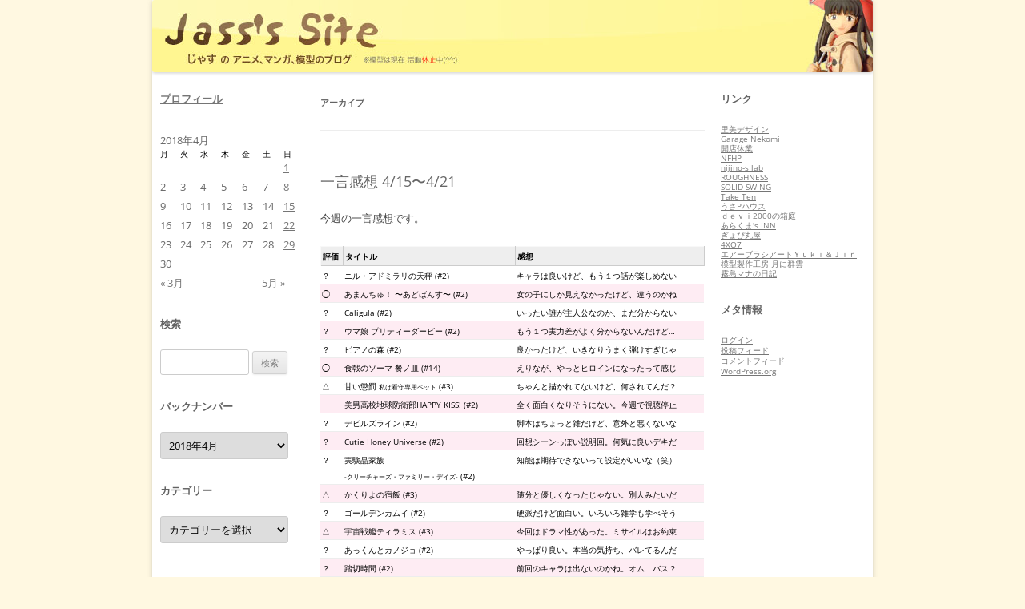

--- FILE ---
content_type: text/html; charset=UTF-8
request_url: http://jass.pupu.jp/2018/04/22/022249
body_size: 13067
content:
<!DOCTYPE html>
<!--[if IE 7]>
<html class="ie ie7" lang="ja">
<![endif]-->
<!--[if IE 8]>
<html class="ie ie8" lang="ja">
<![endif]-->
<!--[if !(IE 7) | !(IE 8)  ]><!-->
<html lang="ja">
<!--<![endif]-->
<head>
<meta charset="UTF-8" />
<meta name="viewport" content="width=device-width" />
<title>22 | 4月 | 2018 | Jass&#039;s Site</title>
<link rel="profile" href="http://gmpg.org/xfn/11" />
<link rel="pingback" href="http://jass.pupu.jp/blog/xmlrpc.php" />
<!--[if lt IE 9]>
<script src="http://jass.pupu.jp/blog/wp-content/themes/twentytwelve/js/html5.js" type="text/javascript"></script>
<![endif]-->
<meta name='robots' content='max-image-preview:large' />
<link rel='dns-prefetch' href='//s.w.org' />
<link rel="alternate" type="application/rss+xml" title="Jass&#039;s Site &raquo; フィード" href="http://jass.pupu.jp/feed" />
<link rel="alternate" type="application/rss+xml" title="Jass&#039;s Site &raquo; コメントフィード" href="http://jass.pupu.jp/comments/feed" />
		<script type="text/javascript">
			window._wpemojiSettings = {"baseUrl":"https:\/\/s.w.org\/images\/core\/emoji\/13.0.1\/72x72\/","ext":".png","svgUrl":"https:\/\/s.w.org\/images\/core\/emoji\/13.0.1\/svg\/","svgExt":".svg","source":{"concatemoji":"http:\/\/jass.pupu.jp\/blog\/wp-includes\/js\/wp-emoji-release.min.js?ver=5.7.14"}};
			!function(e,a,t){var n,r,o,i=a.createElement("canvas"),p=i.getContext&&i.getContext("2d");function s(e,t){var a=String.fromCharCode;p.clearRect(0,0,i.width,i.height),p.fillText(a.apply(this,e),0,0);e=i.toDataURL();return p.clearRect(0,0,i.width,i.height),p.fillText(a.apply(this,t),0,0),e===i.toDataURL()}function c(e){var t=a.createElement("script");t.src=e,t.defer=t.type="text/javascript",a.getElementsByTagName("head")[0].appendChild(t)}for(o=Array("flag","emoji"),t.supports={everything:!0,everythingExceptFlag:!0},r=0;r<o.length;r++)t.supports[o[r]]=function(e){if(!p||!p.fillText)return!1;switch(p.textBaseline="top",p.font="600 32px Arial",e){case"flag":return s([127987,65039,8205,9895,65039],[127987,65039,8203,9895,65039])?!1:!s([55356,56826,55356,56819],[55356,56826,8203,55356,56819])&&!s([55356,57332,56128,56423,56128,56418,56128,56421,56128,56430,56128,56423,56128,56447],[55356,57332,8203,56128,56423,8203,56128,56418,8203,56128,56421,8203,56128,56430,8203,56128,56423,8203,56128,56447]);case"emoji":return!s([55357,56424,8205,55356,57212],[55357,56424,8203,55356,57212])}return!1}(o[r]),t.supports.everything=t.supports.everything&&t.supports[o[r]],"flag"!==o[r]&&(t.supports.everythingExceptFlag=t.supports.everythingExceptFlag&&t.supports[o[r]]);t.supports.everythingExceptFlag=t.supports.everythingExceptFlag&&!t.supports.flag,t.DOMReady=!1,t.readyCallback=function(){t.DOMReady=!0},t.supports.everything||(n=function(){t.readyCallback()},a.addEventListener?(a.addEventListener("DOMContentLoaded",n,!1),e.addEventListener("load",n,!1)):(e.attachEvent("onload",n),a.attachEvent("onreadystatechange",function(){"complete"===a.readyState&&t.readyCallback()})),(n=t.source||{}).concatemoji?c(n.concatemoji):n.wpemoji&&n.twemoji&&(c(n.twemoji),c(n.wpemoji)))}(window,document,window._wpemojiSettings);
		</script>
		<style type="text/css">
img.wp-smiley,
img.emoji {
	display: inline !important;
	border: none !important;
	box-shadow: none !important;
	height: 1em !important;
	width: 1em !important;
	margin: 0 .07em !important;
	vertical-align: -0.1em !important;
	background: none !important;
	padding: 0 !important;
}
</style>
	<link rel='stylesheet' id='wp-block-library-css'  href='http://jass.pupu.jp/blog/wp-includes/css/dist/block-library/style.min.css?ver=5.7.14' type='text/css' media='all' />
<link rel='stylesheet' id='wp-block-library-theme-css'  href='http://jass.pupu.jp/blog/wp-includes/css/dist/block-library/theme.min.css?ver=5.7.14' type='text/css' media='all' />
<link rel='stylesheet' id='twentytwelve-fonts-css'  href='http://jass.pupu.jp/blog/wp-content/themes/twentytwelve/fonts/font-open-sans.css?ver=20230328' type='text/css' media='all' />
<link rel='stylesheet' id='twentytwelve-style-css'  href='http://jass.pupu.jp/blog/wp-content/themes/jass_site/style.css?ver=20251202' type='text/css' media='all' />
<link rel='stylesheet' id='twentytwelve-block-style-css'  href='http://jass.pupu.jp/blog/wp-content/themes/twentytwelve/css/blocks.css?ver=20251031' type='text/css' media='all' />
<link rel='stylesheet' id='fancybox-css'  href='http://jass.pupu.jp/blog/wp-content/plugins/easy-fancybox/fancybox/1.5.4/jquery.fancybox.min.css?ver=5.7.14' type='text/css' media='screen' />
<style id='fancybox-inline-css' type='text/css'>
#fancybox-outer{background:#ffffff}#fancybox-content{background:#ffffff;border-color:#ffffff;color:#000000;}#fancybox-title,#fancybox-title-float-main{color:#fff}
</style>
<script type='text/javascript' src='http://jass.pupu.jp/blog/wp-includes/js/jquery/jquery.min.js?ver=3.5.1' id='jquery-core-js'></script>
<script type='text/javascript' src='http://jass.pupu.jp/blog/wp-includes/js/jquery/jquery-migrate.min.js?ver=3.3.2' id='jquery-migrate-js'></script>
<link rel="https://api.w.org/" href="http://jass.pupu.jp/wp-json/" /><link rel="EditURI" type="application/rsd+xml" title="RSD" href="http://jass.pupu.jp/blog/xmlrpc.php?rsd" />
<link rel="wlwmanifest" type="application/wlwmanifest+xml" href="http://jass.pupu.jp/blog/wp-includes/wlwmanifest.xml" /> 
<meta name="generator" content="WordPress 5.7.14" />
	<style type="text/css" id="twentytwelve-header-css">
		.site-title,
	.site-description {
		position: absolute;
		clip-path: inset(50%);
	}
			</style>
	<style type="text/css" id="custom-background-css">
body.custom-background { background-color: #fff8e1; }
</style>
	</head>

<body class="archive date custom-background wp-embed-responsive three-columns custom-font-enabled single-author">
<div id="page" class="hfeed site">
	<header id="masthead" class="site-header" role="banner">
		<hgroup>
			<h1 class="site-title"><a href="http://jass.pupu.jp/" title="Jass&#039;s Site" rel="home">Jass&#039;s Site</a></h1>
			<h2 class="site-description">じゃすのアニメ、マンガ、模型のブログ</h2>
		</hgroup>

					<a href="http://jass.pupu.jp/"><img src="http://jass.pupu.jp/blog/wp-content/uploads/2013/03/copy-jass_title1.jpg" class="header-image" width="900" height="90" alt="" /></a>
			</header><!-- #masthead -->

	<div id="main" class="wrapper">			<div id="secondary" class="widget-area" role="complementary">
			<aside id="text-2" class="widget widget_text">			<div class="textwidget"><a href="?p=2" class="widget-title">プロフィール</a>
</div>
		</aside><aside id="calendar-2" class="widget widget_calendar"><div id="calendar_wrap" class="calendar_wrap"><table id="wp-calendar" class="wp-calendar-table">
	<caption>2018年4月</caption>
	<thead>
	<tr>
		<th scope="col" title="月曜日">月</th>
		<th scope="col" title="火曜日">火</th>
		<th scope="col" title="水曜日">水</th>
		<th scope="col" title="木曜日">木</th>
		<th scope="col" title="金曜日">金</th>
		<th scope="col" title="土曜日">土</th>
		<th scope="col" title="日曜日">日</th>
	</tr>
	</thead>
	<tbody>
	<tr>
		<td colspan="6" class="pad">&nbsp;</td><td><a href="http://jass.pupu.jp/2018/04/01" aria-label="2018年4月1日 に投稿を公開">1</a></td>
	</tr>
	<tr>
		<td>2</td><td>3</td><td>4</td><td>5</td><td>6</td><td>7</td><td><a href="http://jass.pupu.jp/2018/04/08" aria-label="2018年4月8日 に投稿を公開">8</a></td>
	</tr>
	<tr>
		<td>9</td><td>10</td><td>11</td><td>12</td><td>13</td><td>14</td><td><a href="http://jass.pupu.jp/2018/04/15" aria-label="2018年4月15日 に投稿を公開">15</a></td>
	</tr>
	<tr>
		<td>16</td><td>17</td><td>18</td><td>19</td><td>20</td><td>21</td><td><a href="http://jass.pupu.jp/2018/04/22" aria-label="2018年4月22日 に投稿を公開">22</a></td>
	</tr>
	<tr>
		<td>23</td><td>24</td><td>25</td><td>26</td><td>27</td><td>28</td><td><a href="http://jass.pupu.jp/2018/04/29" aria-label="2018年4月29日 に投稿を公開">29</a></td>
	</tr>
	<tr>
		<td>30</td>
		<td class="pad" colspan="6">&nbsp;</td>
	</tr>
	</tbody>
	</table><nav aria-label="前と次の月" class="wp-calendar-nav">
		<span class="wp-calendar-nav-prev"><a href="http://jass.pupu.jp/2018/03">&laquo; 3月</a></span>
		<span class="pad">&nbsp;</span>
		<span class="wp-calendar-nav-next"><a href="http://jass.pupu.jp/2018/05">5月 &raquo;</a></span>
	</nav></div></aside><aside id="search-2" class="widget widget_search"><h3 class="widget-title">検索</h3><form role="search" method="get" id="searchform" class="searchform" action="http://jass.pupu.jp/">
				<div>
					<label class="screen-reader-text" for="s">検索:</label>
					<input type="text" value="" name="s" id="s" />
					<input type="submit" id="searchsubmit" value="検索" />
				</div>
			</form></aside><aside id="archives-2" class="widget widget_archive"><h3 class="widget-title">バックナンバー</h3>		<label class="screen-reader-text" for="archives-dropdown-2">バックナンバー</label>
		<select id="archives-dropdown-2" name="archive-dropdown">
			
			<option value="">月を選択</option>
				<option value='http://jass.pupu.jp/2026/01'> 2026年1月 </option>
	<option value='http://jass.pupu.jp/2025/12'> 2025年12月 </option>
	<option value='http://jass.pupu.jp/2025/11'> 2025年11月 </option>
	<option value='http://jass.pupu.jp/2025/10'> 2025年10月 </option>
	<option value='http://jass.pupu.jp/2025/09'> 2025年9月 </option>
	<option value='http://jass.pupu.jp/2025/08'> 2025年8月 </option>
	<option value='http://jass.pupu.jp/2025/07'> 2025年7月 </option>
	<option value='http://jass.pupu.jp/2025/06'> 2025年6月 </option>
	<option value='http://jass.pupu.jp/2025/05'> 2025年5月 </option>
	<option value='http://jass.pupu.jp/2025/04'> 2025年4月 </option>
	<option value='http://jass.pupu.jp/2025/03'> 2025年3月 </option>
	<option value='http://jass.pupu.jp/2025/02'> 2025年2月 </option>
	<option value='http://jass.pupu.jp/2025/01'> 2025年1月 </option>
	<option value='http://jass.pupu.jp/2024/12'> 2024年12月 </option>
	<option value='http://jass.pupu.jp/2024/11'> 2024年11月 </option>
	<option value='http://jass.pupu.jp/2024/10'> 2024年10月 </option>
	<option value='http://jass.pupu.jp/2024/09'> 2024年9月 </option>
	<option value='http://jass.pupu.jp/2024/08'> 2024年8月 </option>
	<option value='http://jass.pupu.jp/2024/07'> 2024年7月 </option>
	<option value='http://jass.pupu.jp/2024/06'> 2024年6月 </option>
	<option value='http://jass.pupu.jp/2024/05'> 2024年5月 </option>
	<option value='http://jass.pupu.jp/2024/04'> 2024年4月 </option>
	<option value='http://jass.pupu.jp/2024/03'> 2024年3月 </option>
	<option value='http://jass.pupu.jp/2024/02'> 2024年2月 </option>
	<option value='http://jass.pupu.jp/2024/01'> 2024年1月 </option>
	<option value='http://jass.pupu.jp/2023/12'> 2023年12月 </option>
	<option value='http://jass.pupu.jp/2023/11'> 2023年11月 </option>
	<option value='http://jass.pupu.jp/2023/10'> 2023年10月 </option>
	<option value='http://jass.pupu.jp/2023/09'> 2023年9月 </option>
	<option value='http://jass.pupu.jp/2023/08'> 2023年8月 </option>
	<option value='http://jass.pupu.jp/2023/07'> 2023年7月 </option>
	<option value='http://jass.pupu.jp/2023/06'> 2023年6月 </option>
	<option value='http://jass.pupu.jp/2023/05'> 2023年5月 </option>
	<option value='http://jass.pupu.jp/2023/04'> 2023年4月 </option>
	<option value='http://jass.pupu.jp/2023/03'> 2023年3月 </option>
	<option value='http://jass.pupu.jp/2023/02'> 2023年2月 </option>
	<option value='http://jass.pupu.jp/2023/01'> 2023年1月 </option>
	<option value='http://jass.pupu.jp/2022/12'> 2022年12月 </option>
	<option value='http://jass.pupu.jp/2022/11'> 2022年11月 </option>
	<option value='http://jass.pupu.jp/2022/10'> 2022年10月 </option>
	<option value='http://jass.pupu.jp/2022/09'> 2022年9月 </option>
	<option value='http://jass.pupu.jp/2022/08'> 2022年8月 </option>
	<option value='http://jass.pupu.jp/2022/07'> 2022年7月 </option>
	<option value='http://jass.pupu.jp/2022/06'> 2022年6月 </option>
	<option value='http://jass.pupu.jp/2022/05'> 2022年5月 </option>
	<option value='http://jass.pupu.jp/2022/04'> 2022年4月 </option>
	<option value='http://jass.pupu.jp/2022/03'> 2022年3月 </option>
	<option value='http://jass.pupu.jp/2022/02'> 2022年2月 </option>
	<option value='http://jass.pupu.jp/2022/01'> 2022年1月 </option>
	<option value='http://jass.pupu.jp/2021/12'> 2021年12月 </option>
	<option value='http://jass.pupu.jp/2021/11'> 2021年11月 </option>
	<option value='http://jass.pupu.jp/2021/10'> 2021年10月 </option>
	<option value='http://jass.pupu.jp/2021/09'> 2021年9月 </option>
	<option value='http://jass.pupu.jp/2021/08'> 2021年8月 </option>
	<option value='http://jass.pupu.jp/2021/07'> 2021年7月 </option>
	<option value='http://jass.pupu.jp/2021/06'> 2021年6月 </option>
	<option value='http://jass.pupu.jp/2021/05'> 2021年5月 </option>
	<option value='http://jass.pupu.jp/2021/04'> 2021年4月 </option>
	<option value='http://jass.pupu.jp/2021/03'> 2021年3月 </option>
	<option value='http://jass.pupu.jp/2021/02'> 2021年2月 </option>
	<option value='http://jass.pupu.jp/2021/01'> 2021年1月 </option>
	<option value='http://jass.pupu.jp/2020/12'> 2020年12月 </option>
	<option value='http://jass.pupu.jp/2020/11'> 2020年11月 </option>
	<option value='http://jass.pupu.jp/2020/10'> 2020年10月 </option>
	<option value='http://jass.pupu.jp/2020/09'> 2020年9月 </option>
	<option value='http://jass.pupu.jp/2020/08'> 2020年8月 </option>
	<option value='http://jass.pupu.jp/2020/07'> 2020年7月 </option>
	<option value='http://jass.pupu.jp/2020/06'> 2020年6月 </option>
	<option value='http://jass.pupu.jp/2020/05'> 2020年5月 </option>
	<option value='http://jass.pupu.jp/2020/04'> 2020年4月 </option>
	<option value='http://jass.pupu.jp/2020/03'> 2020年3月 </option>
	<option value='http://jass.pupu.jp/2020/02'> 2020年2月 </option>
	<option value='http://jass.pupu.jp/2020/01'> 2020年1月 </option>
	<option value='http://jass.pupu.jp/2019/12'> 2019年12月 </option>
	<option value='http://jass.pupu.jp/2019/11'> 2019年11月 </option>
	<option value='http://jass.pupu.jp/2019/10'> 2019年10月 </option>
	<option value='http://jass.pupu.jp/2019/09'> 2019年9月 </option>
	<option value='http://jass.pupu.jp/2019/08'> 2019年8月 </option>
	<option value='http://jass.pupu.jp/2019/07'> 2019年7月 </option>
	<option value='http://jass.pupu.jp/2019/06'> 2019年6月 </option>
	<option value='http://jass.pupu.jp/2019/05'> 2019年5月 </option>
	<option value='http://jass.pupu.jp/2019/04'> 2019年4月 </option>
	<option value='http://jass.pupu.jp/2019/03'> 2019年3月 </option>
	<option value='http://jass.pupu.jp/2019/02'> 2019年2月 </option>
	<option value='http://jass.pupu.jp/2019/01'> 2019年1月 </option>
	<option value='http://jass.pupu.jp/2018/12'> 2018年12月 </option>
	<option value='http://jass.pupu.jp/2018/11'> 2018年11月 </option>
	<option value='http://jass.pupu.jp/2018/10'> 2018年10月 </option>
	<option value='http://jass.pupu.jp/2018/09'> 2018年9月 </option>
	<option value='http://jass.pupu.jp/2018/08'> 2018年8月 </option>
	<option value='http://jass.pupu.jp/2018/07'> 2018年7月 </option>
	<option value='http://jass.pupu.jp/2018/06'> 2018年6月 </option>
	<option value='http://jass.pupu.jp/2018/05'> 2018年5月 </option>
	<option value='http://jass.pupu.jp/2018/04' selected='selected'> 2018年4月 </option>
	<option value='http://jass.pupu.jp/2018/03'> 2018年3月 </option>
	<option value='http://jass.pupu.jp/2018/02'> 2018年2月 </option>
	<option value='http://jass.pupu.jp/2018/01'> 2018年1月 </option>
	<option value='http://jass.pupu.jp/2017/12'> 2017年12月 </option>
	<option value='http://jass.pupu.jp/2017/11'> 2017年11月 </option>
	<option value='http://jass.pupu.jp/2017/10'> 2017年10月 </option>
	<option value='http://jass.pupu.jp/2017/09'> 2017年9月 </option>
	<option value='http://jass.pupu.jp/2017/08'> 2017年8月 </option>
	<option value='http://jass.pupu.jp/2017/07'> 2017年7月 </option>
	<option value='http://jass.pupu.jp/2017/06'> 2017年6月 </option>
	<option value='http://jass.pupu.jp/2017/05'> 2017年5月 </option>
	<option value='http://jass.pupu.jp/2017/04'> 2017年4月 </option>
	<option value='http://jass.pupu.jp/2017/03'> 2017年3月 </option>
	<option value='http://jass.pupu.jp/2017/02'> 2017年2月 </option>
	<option value='http://jass.pupu.jp/2017/01'> 2017年1月 </option>
	<option value='http://jass.pupu.jp/2016/12'> 2016年12月 </option>
	<option value='http://jass.pupu.jp/2016/11'> 2016年11月 </option>
	<option value='http://jass.pupu.jp/2016/10'> 2016年10月 </option>
	<option value='http://jass.pupu.jp/2016/09'> 2016年9月 </option>
	<option value='http://jass.pupu.jp/2016/08'> 2016年8月 </option>
	<option value='http://jass.pupu.jp/2016/07'> 2016年7月 </option>
	<option value='http://jass.pupu.jp/2016/06'> 2016年6月 </option>
	<option value='http://jass.pupu.jp/2016/05'> 2016年5月 </option>
	<option value='http://jass.pupu.jp/2016/04'> 2016年4月 </option>
	<option value='http://jass.pupu.jp/2016/03'> 2016年3月 </option>
	<option value='http://jass.pupu.jp/2016/02'> 2016年2月 </option>
	<option value='http://jass.pupu.jp/2016/01'> 2016年1月 </option>
	<option value='http://jass.pupu.jp/2015/12'> 2015年12月 </option>
	<option value='http://jass.pupu.jp/2015/11'> 2015年11月 </option>
	<option value='http://jass.pupu.jp/2015/10'> 2015年10月 </option>
	<option value='http://jass.pupu.jp/2015/09'> 2015年9月 </option>
	<option value='http://jass.pupu.jp/2015/08'> 2015年8月 </option>
	<option value='http://jass.pupu.jp/2015/07'> 2015年7月 </option>
	<option value='http://jass.pupu.jp/2015/06'> 2015年6月 </option>
	<option value='http://jass.pupu.jp/2015/05'> 2015年5月 </option>
	<option value='http://jass.pupu.jp/2015/04'> 2015年4月 </option>
	<option value='http://jass.pupu.jp/2015/03'> 2015年3月 </option>
	<option value='http://jass.pupu.jp/2015/02'> 2015年2月 </option>
	<option value='http://jass.pupu.jp/2015/01'> 2015年1月 </option>
	<option value='http://jass.pupu.jp/2014/12'> 2014年12月 </option>
	<option value='http://jass.pupu.jp/2014/11'> 2014年11月 </option>
	<option value='http://jass.pupu.jp/2014/10'> 2014年10月 </option>
	<option value='http://jass.pupu.jp/2014/09'> 2014年9月 </option>
	<option value='http://jass.pupu.jp/2014/08'> 2014年8月 </option>
	<option value='http://jass.pupu.jp/2014/07'> 2014年7月 </option>
	<option value='http://jass.pupu.jp/2014/06'> 2014年6月 </option>
	<option value='http://jass.pupu.jp/2014/05'> 2014年5月 </option>
	<option value='http://jass.pupu.jp/2014/04'> 2014年4月 </option>
	<option value='http://jass.pupu.jp/2014/03'> 2014年3月 </option>
	<option value='http://jass.pupu.jp/2014/02'> 2014年2月 </option>
	<option value='http://jass.pupu.jp/2014/01'> 2014年1月 </option>
	<option value='http://jass.pupu.jp/2013/12'> 2013年12月 </option>
	<option value='http://jass.pupu.jp/2013/11'> 2013年11月 </option>
	<option value='http://jass.pupu.jp/2013/10'> 2013年10月 </option>
	<option value='http://jass.pupu.jp/2013/09'> 2013年9月 </option>
	<option value='http://jass.pupu.jp/2013/08'> 2013年8月 </option>
	<option value='http://jass.pupu.jp/2013/07'> 2013年7月 </option>
	<option value='http://jass.pupu.jp/2013/06'> 2013年6月 </option>
	<option value='http://jass.pupu.jp/2013/05'> 2013年5月 </option>
	<option value='http://jass.pupu.jp/2013/04'> 2013年4月 </option>
	<option value='http://jass.pupu.jp/2013/03'> 2013年3月 </option>
	<option value='http://jass.pupu.jp/2013/02'> 2013年2月 </option>
	<option value='http://jass.pupu.jp/2013/01'> 2013年1月 </option>
	<option value='http://jass.pupu.jp/2012/12'> 2012年12月 </option>
	<option value='http://jass.pupu.jp/2012/11'> 2012年11月 </option>
	<option value='http://jass.pupu.jp/2012/10'> 2012年10月 </option>
	<option value='http://jass.pupu.jp/2012/09'> 2012年9月 </option>
	<option value='http://jass.pupu.jp/2012/08'> 2012年8月 </option>
	<option value='http://jass.pupu.jp/2012/07'> 2012年7月 </option>
	<option value='http://jass.pupu.jp/2012/06'> 2012年6月 </option>
	<option value='http://jass.pupu.jp/2012/05'> 2012年5月 </option>
	<option value='http://jass.pupu.jp/2012/04'> 2012年4月 </option>
	<option value='http://jass.pupu.jp/2012/03'> 2012年3月 </option>
	<option value='http://jass.pupu.jp/2012/02'> 2012年2月 </option>
	<option value='http://jass.pupu.jp/2012/01'> 2012年1月 </option>
	<option value='http://jass.pupu.jp/2011/12'> 2011年12月 </option>
	<option value='http://jass.pupu.jp/2011/11'> 2011年11月 </option>
	<option value='http://jass.pupu.jp/2011/10'> 2011年10月 </option>
	<option value='http://jass.pupu.jp/2011/09'> 2011年9月 </option>
	<option value='http://jass.pupu.jp/2011/08'> 2011年8月 </option>
	<option value='http://jass.pupu.jp/2011/07'> 2011年7月 </option>
	<option value='http://jass.pupu.jp/2011/06'> 2011年6月 </option>
	<option value='http://jass.pupu.jp/2011/05'> 2011年5月 </option>
	<option value='http://jass.pupu.jp/2011/04'> 2011年4月 </option>
	<option value='http://jass.pupu.jp/2011/03'> 2011年3月 </option>
	<option value='http://jass.pupu.jp/2011/02'> 2011年2月 </option>
	<option value='http://jass.pupu.jp/2011/01'> 2011年1月 </option>
	<option value='http://jass.pupu.jp/2010/12'> 2010年12月 </option>
	<option value='http://jass.pupu.jp/2010/11'> 2010年11月 </option>
	<option value='http://jass.pupu.jp/2010/10'> 2010年10月 </option>
	<option value='http://jass.pupu.jp/2010/09'> 2010年9月 </option>
	<option value='http://jass.pupu.jp/2010/08'> 2010年8月 </option>
	<option value='http://jass.pupu.jp/2010/07'> 2010年7月 </option>
	<option value='http://jass.pupu.jp/2010/06'> 2010年6月 </option>
	<option value='http://jass.pupu.jp/2010/05'> 2010年5月 </option>
	<option value='http://jass.pupu.jp/2010/04'> 2010年4月 </option>
	<option value='http://jass.pupu.jp/2010/03'> 2010年3月 </option>
	<option value='http://jass.pupu.jp/2010/02'> 2010年2月 </option>
	<option value='http://jass.pupu.jp/2010/01'> 2010年1月 </option>
	<option value='http://jass.pupu.jp/2009/12'> 2009年12月 </option>
	<option value='http://jass.pupu.jp/2009/11'> 2009年11月 </option>
	<option value='http://jass.pupu.jp/2009/10'> 2009年10月 </option>
	<option value='http://jass.pupu.jp/2009/09'> 2009年9月 </option>
	<option value='http://jass.pupu.jp/2009/08'> 2009年8月 </option>
	<option value='http://jass.pupu.jp/2009/07'> 2009年7月 </option>
	<option value='http://jass.pupu.jp/2009/06'> 2009年6月 </option>
	<option value='http://jass.pupu.jp/2009/05'> 2009年5月 </option>
	<option value='http://jass.pupu.jp/2009/04'> 2009年4月 </option>
	<option value='http://jass.pupu.jp/2009/03'> 2009年3月 </option>
	<option value='http://jass.pupu.jp/2009/02'> 2009年2月 </option>
	<option value='http://jass.pupu.jp/2009/01'> 2009年1月 </option>
	<option value='http://jass.pupu.jp/2008/12'> 2008年12月 </option>
	<option value='http://jass.pupu.jp/2008/11'> 2008年11月 </option>
	<option value='http://jass.pupu.jp/2008/10'> 2008年10月 </option>
	<option value='http://jass.pupu.jp/2008/09'> 2008年9月 </option>
	<option value='http://jass.pupu.jp/2008/08'> 2008年8月 </option>
	<option value='http://jass.pupu.jp/2008/07'> 2008年7月 </option>
	<option value='http://jass.pupu.jp/2008/06'> 2008年6月 </option>
	<option value='http://jass.pupu.jp/2008/05'> 2008年5月 </option>
	<option value='http://jass.pupu.jp/2008/04'> 2008年4月 </option>
	<option value='http://jass.pupu.jp/2008/03'> 2008年3月 </option>
	<option value='http://jass.pupu.jp/2008/02'> 2008年2月 </option>
	<option value='http://jass.pupu.jp/2008/01'> 2008年1月 </option>
	<option value='http://jass.pupu.jp/2007/12'> 2007年12月 </option>
	<option value='http://jass.pupu.jp/2007/11'> 2007年11月 </option>
	<option value='http://jass.pupu.jp/2007/10'> 2007年10月 </option>
	<option value='http://jass.pupu.jp/2007/09'> 2007年9月 </option>
	<option value='http://jass.pupu.jp/2007/08'> 2007年8月 </option>
	<option value='http://jass.pupu.jp/2007/07'> 2007年7月 </option>
	<option value='http://jass.pupu.jp/2007/06'> 2007年6月 </option>
	<option value='http://jass.pupu.jp/2007/05'> 2007年5月 </option>
	<option value='http://jass.pupu.jp/2007/04'> 2007年4月 </option>
	<option value='http://jass.pupu.jp/2007/03'> 2007年3月 </option>
	<option value='http://jass.pupu.jp/2007/02'> 2007年2月 </option>
	<option value='http://jass.pupu.jp/2007/01'> 2007年1月 </option>
	<option value='http://jass.pupu.jp/2006/12'> 2006年12月 </option>
	<option value='http://jass.pupu.jp/2006/11'> 2006年11月 </option>
	<option value='http://jass.pupu.jp/2006/10'> 2006年10月 </option>
	<option value='http://jass.pupu.jp/2006/09'> 2006年9月 </option>
	<option value='http://jass.pupu.jp/2006/08'> 2006年8月 </option>
	<option value='http://jass.pupu.jp/2006/07'> 2006年7月 </option>
	<option value='http://jass.pupu.jp/2006/06'> 2006年6月 </option>
	<option value='http://jass.pupu.jp/2006/05'> 2006年5月 </option>
	<option value='http://jass.pupu.jp/2006/04'> 2006年4月 </option>
	<option value='http://jass.pupu.jp/2006/03'> 2006年3月 </option>
	<option value='http://jass.pupu.jp/2006/02'> 2006年2月 </option>
	<option value='http://jass.pupu.jp/2006/01'> 2006年1月 </option>
	<option value='http://jass.pupu.jp/2005/12'> 2005年12月 </option>
	<option value='http://jass.pupu.jp/2005/11'> 2005年11月 </option>
	<option value='http://jass.pupu.jp/2005/10'> 2005年10月 </option>
	<option value='http://jass.pupu.jp/2005/09'> 2005年9月 </option>
	<option value='http://jass.pupu.jp/2005/08'> 2005年8月 </option>
	<option value='http://jass.pupu.jp/2005/07'> 2005年7月 </option>
	<option value='http://jass.pupu.jp/2005/06'> 2005年6月 </option>
	<option value='http://jass.pupu.jp/2005/05'> 2005年5月 </option>
	<option value='http://jass.pupu.jp/2005/04'> 2005年4月 </option>
	<option value='http://jass.pupu.jp/2005/03'> 2005年3月 </option>
	<option value='http://jass.pupu.jp/2005/02'> 2005年2月 </option>
	<option value='http://jass.pupu.jp/2005/01'> 2005年1月 </option>
	<option value='http://jass.pupu.jp/2004/12'> 2004年12月 </option>
	<option value='http://jass.pupu.jp/2004/11'> 2004年11月 </option>
	<option value='http://jass.pupu.jp/2004/10'> 2004年10月 </option>
	<option value='http://jass.pupu.jp/2004/09'> 2004年9月 </option>
	<option value='http://jass.pupu.jp/2004/08'> 2004年8月 </option>
	<option value='http://jass.pupu.jp/2004/07'> 2004年7月 </option>
	<option value='http://jass.pupu.jp/2004/06'> 2004年6月 </option>
	<option value='http://jass.pupu.jp/2004/05'> 2004年5月 </option>
	<option value='http://jass.pupu.jp/2004/04'> 2004年4月 </option>
	<option value='http://jass.pupu.jp/2004/03'> 2004年3月 </option>
	<option value='http://jass.pupu.jp/2004/02'> 2004年2月 </option>
	<option value='http://jass.pupu.jp/2004/01'> 2004年1月 </option>
	<option value='http://jass.pupu.jp/2003/12'> 2003年12月 </option>
	<option value='http://jass.pupu.jp/2003/11'> 2003年11月 </option>
	<option value='http://jass.pupu.jp/2003/10'> 2003年10月 </option>
	<option value='http://jass.pupu.jp/2003/09'> 2003年9月 </option>
	<option value='http://jass.pupu.jp/2003/08'> 2003年8月 </option>
	<option value='http://jass.pupu.jp/2003/07'> 2003年7月 </option>
	<option value='http://jass.pupu.jp/2003/06'> 2003年6月 </option>
	<option value='http://jass.pupu.jp/2003/05'> 2003年5月 </option>
	<option value='http://jass.pupu.jp/2003/04'> 2003年4月 </option>
	<option value='http://jass.pupu.jp/2003/03'> 2003年3月 </option>
	<option value='http://jass.pupu.jp/2003/02'> 2003年2月 </option>
	<option value='http://jass.pupu.jp/2003/01'> 2003年1月 </option>
	<option value='http://jass.pupu.jp/2002/12'> 2002年12月 </option>
	<option value='http://jass.pupu.jp/2002/11'> 2002年11月 </option>
	<option value='http://jass.pupu.jp/2002/10'> 2002年10月 </option>
	<option value='http://jass.pupu.jp/2002/09'> 2002年9月 </option>
	<option value='http://jass.pupu.jp/2002/08'> 2002年8月 </option>
	<option value='http://jass.pupu.jp/2002/07'> 2002年7月 </option>
	<option value='http://jass.pupu.jp/2002/06'> 2002年6月 </option>
	<option value='http://jass.pupu.jp/2002/05'> 2002年5月 </option>
	<option value='http://jass.pupu.jp/2002/04'> 2002年4月 </option>
	<option value='http://jass.pupu.jp/2002/03'> 2002年3月 </option>
	<option value='http://jass.pupu.jp/2002/02'> 2002年2月 </option>
	<option value='http://jass.pupu.jp/2002/01'> 2002年1月 </option>
	<option value='http://jass.pupu.jp/2001/12'> 2001年12月 </option>
	<option value='http://jass.pupu.jp/2001/11'> 2001年11月 </option>
	<option value='http://jass.pupu.jp/2001/10'> 2001年10月 </option>
	<option value='http://jass.pupu.jp/2001/09'> 2001年9月 </option>
	<option value='http://jass.pupu.jp/2001/08'> 2001年8月 </option>
	<option value='http://jass.pupu.jp/2001/07'> 2001年7月 </option>
	<option value='http://jass.pupu.jp/2001/06'> 2001年6月 </option>
	<option value='http://jass.pupu.jp/2001/05'> 2001年5月 </option>
	<option value='http://jass.pupu.jp/2001/04'> 2001年4月 </option>
	<option value='http://jass.pupu.jp/2001/03'> 2001年3月 </option>
	<option value='http://jass.pupu.jp/2001/02'> 2001年2月 </option>
	<option value='http://jass.pupu.jp/2001/01'> 2001年1月 </option>
	<option value='http://jass.pupu.jp/2000/12'> 2000年12月 </option>

		</select>

<script type="text/javascript">
/* <![CDATA[ */
(function() {
	var dropdown = document.getElementById( "archives-dropdown-2" );
	function onSelectChange() {
		if ( dropdown.options[ dropdown.selectedIndex ].value !== '' ) {
			document.location.href = this.options[ this.selectedIndex ].value;
		}
	}
	dropdown.onchange = onSelectChange;
})();
/* ]]> */
</script>
			</aside><aside id="categories-2" class="widget widget_categories"><h3 class="widget-title">カテゴリー</h3><form action="http://jass.pupu.jp" method="get"><label class="screen-reader-text" for="cat">カテゴリー</label><select  name='cat' id='cat' class='postform' >
	<option value='-1'>カテゴリーを選択</option>
	<option class="level-0" value="2">1:アニメ・マンガ</option>
	<option class="level-1" value="64">&nbsp;&nbsp;&nbsp;* 一言感想</option>
	<option class="level-1" value="65">&nbsp;&nbsp;&nbsp;* 年間アニメベスト10</option>
	<option class="level-1" value="66">&nbsp;&nbsp;&nbsp;* 新作アニメ (更新停止)</option>
	<option class="level-1" value="67">&nbsp;&nbsp;&nbsp;* 最終話 感想</option>
	<option class="level-1" value="6">&nbsp;&nbsp;&nbsp;GUNSLINGER GIRL</option>
	<option class="level-1" value="8">&nbsp;&nbsp;&nbsp;R.O.D</option>
	<option class="level-1" value="9">&nbsp;&nbsp;&nbsp;RIDEBACK</option>
	<option class="level-1" value="10">&nbsp;&nbsp;&nbsp;けいおん！</option>
	<option class="level-1" value="11">&nbsp;&nbsp;&nbsp;げんしけん</option>
	<option class="level-1" value="13">&nbsp;&nbsp;&nbsp;みなみけ</option>
	<option class="level-1" value="14">&nbsp;&nbsp;&nbsp;よつばと！</option>
	<option class="level-1" value="15">&nbsp;&nbsp;&nbsp;アイドルマスター XENOGLOSSIA</option>
	<option class="level-1" value="20">&nbsp;&nbsp;&nbsp;ガンパレード・マーチ</option>
	<option class="level-1" value="25">&nbsp;&nbsp;&nbsp;スクールランブル</option>
	<option class="level-1" value="26">&nbsp;&nbsp;&nbsp;スターシップ・オペレーターズ</option>
	<option class="level-1" value="27">&nbsp;&nbsp;&nbsp;ストラトス・フォー</option>
	<option class="level-1" value="30">&nbsp;&nbsp;&nbsp;ファイブスター物語</option>
	<option class="level-1" value="33">&nbsp;&nbsp;&nbsp;フルーツバスケット</option>
	<option class="level-1" value="35">&nbsp;&nbsp;&nbsp;マリア様がみてる</option>
	<option class="level-1" value="38">&nbsp;&nbsp;&nbsp;ロケットガール</option>
	<option class="level-1" value="42">&nbsp;&nbsp;&nbsp;天使な小生意気</option>
	<option class="level-1" value="43">&nbsp;&nbsp;&nbsp;宇宙をかける少女</option>
	<option class="level-1" value="45">&nbsp;&nbsp;&nbsp;忘却の旋律</option>
	<option class="level-1" value="51">&nbsp;&nbsp;&nbsp;機動戦士ガンダムSEED</option>
	<option class="level-1" value="52">&nbsp;&nbsp;&nbsp;機動戦士ガンダム００</option>
	<option class="level-1" value="53">&nbsp;&nbsp;&nbsp;涼宮ハルヒの憂鬱</option>
	<option class="level-1" value="54">&nbsp;&nbsp;&nbsp;灰羽連盟</option>
	<option class="level-1" value="58">&nbsp;&nbsp;&nbsp;舞-HiME</option>
	<option class="level-1" value="62">&nbsp;&nbsp;&nbsp;魔法先生ネギま！</option>
	<option class="level-1" value="63">&nbsp;&nbsp;&nbsp;魔法少女リリカルなのは</option>
	<option class="level-0" value="3">2:模型 ギャラリー</option>
	<option class="level-1" value="31">&nbsp;&nbsp;&nbsp;フィギュア</option>
	<option class="level-1" value="37">&nbsp;&nbsp;&nbsp;メカ</option>
	<option class="level-1" value="44">&nbsp;&nbsp;&nbsp;市販完成品</option>
	<option class="level-0" value="4">3:模型 製作記</option>
	<option class="level-1" value="7">&nbsp;&nbsp;&nbsp;MS-06F ザクII</option>
	<option class="level-1" value="12">&nbsp;&nbsp;&nbsp;まほろ チャイナ服Ver.</option>
	<option class="level-1" value="16">&nbsp;&nbsp;&nbsp;アイン</option>
	<option class="level-1" value="17">&nbsp;&nbsp;&nbsp;エステバリス</option>
	<option class="level-1" value="19">&nbsp;&nbsp;&nbsp;ガンダムMk-II</option>
	<option class="level-1" value="21">&nbsp;&nbsp;&nbsp;スクラッチ</option>
	<option class="level-1" value="22">&nbsp;&nbsp;&nbsp;スクルド 水着版</option>
	<option class="level-1" value="23">&nbsp;&nbsp;&nbsp;スクルド(水着バージョン)</option>
	<option class="level-1" value="24">&nbsp;&nbsp;&nbsp;スクルド(水着バージョン) 2</option>
	<option class="level-1" value="28">&nbsp;&nbsp;&nbsp;セーラーヴィーナス</option>
	<option class="level-1" value="29">&nbsp;&nbsp;&nbsp;ニナモリ・エリ</option>
	<option class="level-1" value="34">&nbsp;&nbsp;&nbsp;ペイオース (子供Ver.)</option>
	<option class="level-1" value="36">&nbsp;&nbsp;&nbsp;ミリアリア・ハウ</option>
	<option class="level-1" value="39">&nbsp;&nbsp;&nbsp;伊吹マヤ</option>
	<option class="level-1" value="40">&nbsp;&nbsp;&nbsp;保科 智子・私服版</option>
	<option class="level-1" value="41">&nbsp;&nbsp;&nbsp;大阪</option>
	<option class="level-1" value="46">&nbsp;&nbsp;&nbsp;惣流アスカ・ラングレー サマーカジュアルVer.</option>
	<option class="level-1" value="47">&nbsp;&nbsp;&nbsp;惣流アスカ・ラングレー 制服Ver.</option>
	<option class="level-1" value="48">&nbsp;&nbsp;&nbsp;智ちゃん</option>
	<option class="level-1" value="50">&nbsp;&nbsp;&nbsp;柏木千鶴</option>
	<option class="level-1" value="55">&nbsp;&nbsp;&nbsp;神楽</option>
	<option class="level-1" value="56">&nbsp;&nbsp;&nbsp;綾波レイ (転校生Ver.)</option>
	<option class="level-1" value="57">&nbsp;&nbsp;&nbsp;綾波レイ[水着]</option>
	<option class="level-1" value="59">&nbsp;&nbsp;&nbsp;読子・リードマン</option>
	<option class="level-1" value="61">&nbsp;&nbsp;&nbsp;霧島マナ</option>
	<option class="level-0" value="5">9:その他</option>
	<option class="level-1" value="18">&nbsp;&nbsp;&nbsp;カメラ・写真</option>
	<option class="level-1" value="60">&nbsp;&nbsp;&nbsp;趣味</option>
	<option class="level-0" value="1">未分類</option>
</select>
</form>
<script type="text/javascript">
/* <![CDATA[ */
(function() {
	var dropdown = document.getElementById( "cat" );
	function onCatChange() {
		if ( dropdown.options[ dropdown.selectedIndex ].value > 0 ) {
			dropdown.parentNode.submit();
		}
	}
	dropdown.onchange = onCatChange;
})();
/* ]]> */
</script>

			</aside>		</div><!-- #secondary -->
	
	<section id="primary" class="site-content">
		<div id="content" role="main">

					<header class="archive-header">
				<h1 class="archive-title">アーカイブ</h1>
			</header><!-- .archive-header -->

			
	<article id="post-5720" class="post-5720 post type-post status-publish format-standard hentry category-hitokoto-kanso">
				<header class="entry-header">
									<h1 class="entry-title">
				<a href="http://jass.pupu.jp/2018/04/22/022249" title="一言感想 4/15〜4/21 へのパーマリンク" rel="bookmark">一言感想 4/15〜4/21</a>
			</h1>
					</header><!-- .entry-header -->

				<div class="entry-content">
			<p>今週の一言感想です。</p>
<table class="hitokoto_table">
<tr class="hitokoto_table_header_color">
<th>評価</th>
<th>タイトル</th>
<th>感想</th>
</tr>
<tr class="hitokoto_table_white">
<td>？</td>
<td>ニル・アドミラリの天秤 (#2)</td>
<td>キャラは良いけど、もう１つ話が楽しめない</td>
</tr>
<tr class="hitokoto_table_row_color4">
<td>◯</td>
<td>あまんちゅ！ 〜あどばんす〜 (#2)</td>
<td>女の子にしか見えなかったけど、違うのかね</td>
</tr>
<tr class="hitokoto_table_white">
<td>？</td>
<td>Caligula (#2)</td>
<td>いったい誰が主人公なのか、まだ分からない</td>
</tr>
<tr class="hitokoto_table_row_color4">
<td>？</td>
<td>ウマ娘 プリティーダービー (#2)</td>
<td>もう１つ実力差がよく分からないんだけど…</td>
</tr>
<tr class="hitokoto_table_white">
<td>？</td>
<td>ピアノの森 (#2)</td>
<td>良かったけど、いきなりうまく弾けすぎじゃ</td>
</tr>
<tr class="hitokoto_table_row_color4">
<td>◯</td>
<td>食戟のソーマ 餐ノ皿 (#14)</td>
<td>えりなが、やっとヒロインになったって感じ</td>
</tr>
<tr class="hitokoto_table_white">
<td>△</td>
<td>甘い懲罰  <span style="font-size: smaller;">私は看守専用ペット</span> (#3)</td>
<td>ちゃんと描かれてないけど、何されてんだ？</td>
</tr>
<tr class="hitokoto_table_row_color4">
<td>　</td>
<td>美男高校地球防衛部HAPPY KISS! (#2)</td>
<td>全く面白くなりそうにない。今週で視聴停止</td>
</tr>
<tr class="hitokoto_table_white">
<td>？</td>
<td>デビルズライン (#2)</td>
<td>脚本はちょっと雑だけど、意外と悪くないな</td>
</tr>
<tr class="hitokoto_table_row_color4">
<td>？</td>
<td>Cutie Honey Universe (#2)</td>
<td>回想シーンっぽい説明回。何気に良いデキだ</td>
</tr>
<tr class="hitokoto_table_white">
<td>？</td>
<td>実験品家族<br /><span style="font-size: smaller;">-クリーチャーズ・ファミリー・デイズ-</span> (#2)</td>
<td>知能は期待できないって設定がいいな（笑）</td>
</tr>
<tr class="hitokoto_table_row_color4">
<td>△</td>
<td>かくりよの宿飯 (#3)</td>
<td>随分と優しくなったじゃない。別人みたいだ</td>
</tr>
<tr class="hitokoto_table_white">
<td>？</td>
<td>ゴールデンカムイ (#2)</td>
<td>硬派だけど面白い。いろいろ雑学も学べそう</td>
</tr>
<tr class="hitokoto_table_row_color4">
<td>△</td>
<td>宇宙戦艦ティラミス (#3)</td>
<td>今回はドラマ性があった。ミサイルはお約束</td>
</tr>
<tr class="hitokoto_table_white">
<td>？</td>
<td>あっくんとカノジョ (#2)</td>
<td>やっぱり良い。本当の気持ち、バレてるんだ</td>
</tr>
<tr class="hitokoto_table_row_color4">
<td>？</td>
<td>踏切時間 (#2)</td>
<td>前回のキャラは出ないのかね。オムニバス？</td>
</tr>
<tr class="hitokoto_table_white">
<td>？</td>
<td>レディスポ (#2)</td>
<td>これはキツいかも。もう少し我慢してみよう</td>
</tr>
<tr class="hitokoto_table_row_color4">
<td>△</td>
<td>キャプテン翼 (#3)</td>
<td>強豪校を蹴ったのか。親もよく同意したな…</td>
</tr>
<tr class="hitokoto_table_white">
<td>◯</td>
<td>魔法少女 俺 (#3)</td>
<td>だいぶアブノーマルな方向へと進んでる(^^;)</td>
</tr>
<tr class="hitokoto_table_row_color4">
<td>◯</td>
<td>弱虫ペダル GLORY LINE (#15)</td>
<td>リスクを取った時点で、勝つだろうと思った</td>
</tr>
<tr class="hitokoto_table_white">
<td>△</td>
<td>ガンダムビルドダイバーズ (#3)</td>
<td>運営は何をやってるんだって言いたくなるな</td>
</tr>
<tr class="hitokoto_table_row_color4">
<td>　</td>
<td>東京喰種:re (#3)</td>
<td>一生飼い殺しってこと？ それで満足ならOK</td>
</tr>
<tr class="hitokoto_table_white">
<td>◯</td>
<td>ハイスクールDxD HERO (#1)</td>
<td>今回が１話か。ハーレムが完成してるね(^^;)</td>
</tr>
<tr class="hitokoto_table_row_color4">
<td>△</td>
<td>立花館To Lieあんぐる (#3)</td>
<td>意外と露出が多いね。絵柄も悪くないかも…</td>
</tr>
<tr class="hitokoto_table_white">
<td>　</td>
<td>ルパン三世 PART5 (#3)</td>
<td>面白かった。やっぱりアミは良いキャラだね</td>
</tr>
<tr class="hitokoto_table_row_color4">
<td>◯</td>
<td>斉木楠雄のΨ難（第２期） (#14)</td>
<td>猫探しには、ちとオーバースペックじゃ(^^;)</td>
</tr>
<tr class="hitokoto_table_white">
<td>　</td>
<td>一人之下2 the outcast (#14)</td>
<td>今回の相手はなぜ埋めようとしなかったのか</td>
</tr>
<tr class="hitokoto_table_row_color4">
<td>◯</td>
<td>3D彼女 リアルガール (#3)</td>
<td>展開が早いけど悪くない。石野さんも良いね</td>
</tr>
<tr class="hitokoto_table_white">
<td>？</td>
<td>鹿楓堂よついろ日和 (#2)</td>
<td>１話より更に良い話。お茶が飲みたくなった</td>
</tr>
<tr class="hitokoto_table_row_color4">
<td>△</td>
<td>ありすorありす (#3)</td>
<td>絵柄はデフォルメしないほうが良いと思うな</td>
</tr>
<tr class="hitokoto_table_white">
<td>△</td>
<td>重神機パンドーラ (#3)</td>
<td>早くも退屈だ。そろそろ次の展開が見たいぞ</td>
</tr>
<tr class="hitokoto_table_row_color4">
<td>？</td>
<td>ラストピリオド<br /><span style="font-size: smaller;">-終わりなき螺旋の物語-</span> (#2)</td>
<td>話というか基本設定ががさっぱり分からない</td>
</tr>
<tr class="hitokoto_table_white">
<td>？</td>
<td>Butlers <span style="font-size: smaller;">〜千年百年物語〜</span> (#2)</td>
<td>100年後にしては、あまり変わってない感じ</td>
</tr>
<tr class="hitokoto_table_row_color4">
<td>◎</td>
<td>STEINS;GATE 0 (#2)</td>
<td>このあたりはシビれる展開だね。泣けてくる</td>
</tr>
<tr class="hitokoto_table_white">
<td>△</td>
<td>多田くんは恋をしない (#3)</td>
<td>可愛くない猫だと思ったら、おっさんか(^^;)</td>
</tr>
<tr class="hitokoto_table_row_color4">
<td>△</td>
<td>銀河英雄伝説 <span style="font-size: smaller;">Die Neue These</span> (#3)</td>
<td>戦闘は面白かったのに日常や回想は退屈かも</td>
</tr>
<tr class="hitokoto_table_white">
<td>△</td>
<td>こみっくがーるず (#3)</td>
<td>「ゴミのゴの字の点々の片方」がツボ（笑）</td>
</tr>
<tr class="hitokoto_table_row_color4">
<td>？</td>
<td>ひそねとまそたん (#2)</td>
<td>悪くはないんだけど、絵柄がちょっと残念だ</td>
</tr>
<tr class="hitokoto_table_white">
<td>？</td>
<td>ヲタクに恋は難しい (#2)</td>
<td>エヴァネタが多い。なんか時代を感じる(^^;)</td>
</tr>
<tr class="hitokoto_table_row_color4">
<td>？</td>
<td>奴隷区 The Animation (#2)</td>
<td>自業自得とはいえ、ちょっと気の毒な感じだ</td>
</tr>
<tr class="hitokoto_table_white">
<td>△</td>
<td>メガロボクス (#3)</td>
<td>２つも壊したのか。やはり道具も大事みたい</td>
</tr>
<tr class="hitokoto_table_row_color4">
<td>　</td>
<td>されど罪人は竜と踊る (#3)</td>
<td>意味不明だし面白くないので今週で視聴停止</td>
</tr>
<tr class="hitokoto_table_white">
<td>◎</td>
<td>フルメタル･パニック！<br /><span style="font-size: smaller;">Invisible Victory</span> (#2)</td>
<td>凄いな。これほどシリアスになるとは予想外</td>
</tr>
<tr class="hitokoto_table_row_color4">
<td>◯</td>
<td>刀使ノ巫女 (#15)</td>
<td>これまででいちばん笑えたかも。薫、良いね</td>
</tr>
<tr class="hitokoto_table_white">
<td>◯</td>
<td>信長の忍び 〜姉川・石山篇〜 (#55)</td>
<td>殺しまくるね。この絵柄だから残酷さはない</td>
</tr>
<tr class="hitokoto_table_row_color4">
<td>◯</td>
<td>ヒナまつり (#3)</td>
<td>やっぱり面白い。何か独特の笑いがあるよね</td>
</tr>
<tr class="hitokoto_table_white">
<td>△</td>
<td>魔法少女サイト (#3)</td>
<td>今回は意外と楽しめた。誰も信じられない…</td>
</tr>
<tr class="hitokoto_table_row_color4">
<td>　</td>
<td>七つの大罪 戒めの復活 (#15)</td>
<td>ちょっと偶然すぎる再会だ。都合よく強いし</td>
</tr>
<tr class="hitokoto_table_white">
<td>◯</td>
<td>僕のヒーローアカデミア （第３期） (#3)</td>
<td>ちょっと考えが甘いよね。想定しとかないと</td>
</tr>
<tr class="hitokoto_table_row_color4">
<td>△</td>
<td>ダーリン・イン・ザ・フランキス (#15)</td>
<td>また凄まじい回だったけど、何でもありすぎ</td>
</tr>
<tr class="hitokoto_table_white">
<td>△</td>
<td><span style="font-size: smaller;">ソードアート・オンライン オルタナティブ</span><br />ガンゲイル・オンライン (#3)</td>
<td>ピトさんの正体は、あの歌手だったりする？</td>
</tr>
<tr class="hitokoto_table_row_color4">
<td>△</td>
<td>PERSONA5 the Animation (#3)</td>
<td>録音しとくとか、いくらでも方法はあるよね</td>
</tr>
<tr class="hitokoto_table_white">
<td>△</td>
<td>LOST SONG (#3)</td>
<td>悪くないんだけど、なんかクオリティが低い</td>
</tr>
</table>
<p></p>
<table class="hitokoto_hanrei">
<tr>
<th colspan="2">評価の凡例</th>
</tr>
<tr>
<td class="hitokoto_hanrei_mark">◎：</td>
<td>永久保存版かも</td>
</tr>
<tr>
<td class="hitokoto_hanrei_mark">○：</td>
<td>録画して残すつもり</td>
</tr>
<tr>
<td class="hitokoto_hanrei_mark">△：</td>
<td>録画してるけど今後は未定</td>
</tr>
<tr>
<td class="hitokoto_hanrei_mark">　：</td>
<td>見たら消す</td>
</tr>
<tr>
<td class="hitokoto_hanrei_mark">？：</td>
<td>まだ序盤なので検討中</td>
</tr>
</table>
<p></p>
					</div><!-- .entry-content -->
				
							<div class="comments-link">
					<a href="http://jass.pupu.jp/2018/04/22/022249#respond"><span class="leave-reply">コメントを残す</span></a>				　</div><!-- .comments-link -->
			
		<footer class="entry-meta">

			カテゴリー: <a href="http://jass.pupu.jp/topics/anime-manga/hitokoto-kanso" rel="category tag">* 一言感想</a> | 投稿日: <a href="http://jass.pupu.jp/2018/04/22/022249" title="2:22 AM" rel="bookmark"><time class="entry-date" datetime="2018-04-22T02:22:49+09:00">2018年4月22日</time></a> | <span class="by-author">投稿者: <span class="author vcard"><a class="url fn n" href="http://jass.pupu.jp/author/jass" title="jass の投稿をすべて表示" rel="author">jass</a></span></span>								</footer><!-- .entry-meta -->
	</article><!-- #post -->

		
		</div><!-- #content -->
	</section><!-- #primary -->

			<div id="tertiary" class="widget-area" role="complementary">
			<aside id="text-4" class="widget widget_text"><h3 class="widget-title">リンク</h3>			<div class="textwidget"><a href="http://www.d-satomi.com/">里美デザイン</a><br>
<a href="http://home.h00.itscom.net/nekomi/">Garage Nekomi</a><br>
<a href="http://homepage2.nifty.com/CTL2/top_nif.html">開店休業</a><br>
<a href="http://www7.plala.or.jp/naoponpon/">NFHP</a><br>
<a href="http://www.h3.dion.ne.jp/~nijino-s/">nijino-s lab</a><br>
<a href="http://white.sakura.ne.jp/~first_fast/">ROUGHNESS</a><br>
<!--<a href="http://www98.sakura.ne.jp/~playcat/">遊びネコの遊び場</a><br>-->
<!--<a href="http://t_ninja.at.infoseek.co.jp/">ガレキあります。</a><br>-->
<a href="http://www.geocities.jp/ayane813/">SOLID SWING</a><br>
<a href="http://www1.odn.ne.jp/sho01/">Take Ten</a><br>
<a href="http://usaphouse.web.fc2.com/">うさPハウス</a><br>
<a href="http://www.devi2000.jp/">ｄｅｖｉ2000の箱庭</a><br>
<!--<a href="http://www.coara.or.jp/~echo/hm_index.html">ヒロムシカゴ</a><br>-->
<a href="http://wildbear.ddo.jp/">あらくま's INN</a><br>
<a href="http://gyopi0.sakura.ne.jp/">ぎょぴ丸屋</a><br>
<a href="http://www1.winknet.ne.jp/~hel4xo7/4XO7.htm">4XO7</a><br>
<a href="http://www.airbrush.jp/">エアーブラシアートＹｕｋｉ＆Ｊｉｎ</a><br>
<a href="http://blogs.yahoo.co.jp/atelier_aurora">模型製作工房 月に群雲</a><br>
<a href="http://adrienne.mints.ne.jp/">霧島マナの日記</a><br>
</div>
		</aside><aside id="meta-2" class="widget widget_meta"><h3 class="widget-title">メタ情報</h3>
		<ul>
						<li><a href="http://jass.pupu.jp/blog/wp-login.php">ログイン</a></li>
			<li><a href="http://jass.pupu.jp/feed">投稿フィード</a></li>
			<li><a href="http://jass.pupu.jp/comments/feed">コメントフィード</a></li>

			<li><a href="https://ja.wordpress.org/">WordPress.org</a></li>
		</ul>

		</aside>		</div><!-- #tertiary -->
		</div><!-- #main .wrapper -->
	<footer id="colophon" role="contentinfo">
		<div class="site-info">
			Copyright (C) 2000-2018 Jass. All Rights Reserved.<br>
		</div><!-- .site-info -->
	</footer><!-- #colophon -->
</div><!-- #page -->

<script type='text/javascript' src='http://jass.pupu.jp/blog/wp-content/themes/twentytwelve/js/navigation.js?ver=20250303' id='twentytwelve-navigation-js'></script>
<script type='text/javascript' src='http://jass.pupu.jp/blog/wp-content/plugins/easy-fancybox/vendor/purify.min.js?ver=5.7.14' id='fancybox-purify-js'></script>
<script type='text/javascript' id='jquery-fancybox-js-extra'>
/* <![CDATA[ */
var efb_i18n = {"close":"Close","next":"Next","prev":"Previous","startSlideshow":"Start slideshow","toggleSize":"Toggle size"};
/* ]]> */
</script>
<script type='text/javascript' src='http://jass.pupu.jp/blog/wp-content/plugins/easy-fancybox/fancybox/1.5.4/jquery.fancybox.min.js?ver=5.7.14' id='jquery-fancybox-js'></script>
<script type='text/javascript' id='jquery-fancybox-js-after'>
var fb_timeout, fb_opts={'autoScale':true,'showCloseButton':true,'width':560,'height':340,'margin':20,'pixelRatio':'false','padding':10,'centerOnScroll':false,'enableEscapeButton':true,'speedIn':300,'speedOut':300,'overlayShow':true,'hideOnOverlayClick':true,'overlayColor':'#000','overlayOpacity':0.6,'minViewportWidth':320,'minVpHeight':320,'disableCoreLightbox':'true','enableBlockControls':'true','fancybox_openBlockControls':'true' };
if(typeof easy_fancybox_handler==='undefined'){
var easy_fancybox_handler=function(){
jQuery([".nolightbox","a.wp-block-file__button","a.pin-it-button","a[href*='pinterest.com\/pin\/create']","a[href*='facebook.com\/share']","a[href*='twitter.com\/share']"].join(',')).addClass('nofancybox');
jQuery('a.fancybox-close').on('click',function(e){e.preventDefault();jQuery.fancybox.close()});
/* IMG */
						var unlinkedImageBlocks=jQuery(".wp-block-image > img:not(.nofancybox,figure.nofancybox>img)");
						unlinkedImageBlocks.wrap(function() {
							var href = jQuery( this ).attr( "src" );
							return "<a href='" + href + "'></a>";
						});
var fb_IMG_select=jQuery('a[href*=".jpg" i]:not(.nofancybox,li.nofancybox>a,figure.nofancybox>a),area[href*=".jpg" i]:not(.nofancybox),a[href*=".png" i]:not(.nofancybox,li.nofancybox>a,figure.nofancybox>a),area[href*=".png" i]:not(.nofancybox),a[href*=".webp" i]:not(.nofancybox,li.nofancybox>a,figure.nofancybox>a),area[href*=".webp" i]:not(.nofancybox),a[href*=".jpeg" i]:not(.nofancybox,li.nofancybox>a,figure.nofancybox>a),area[href*=".jpeg" i]:not(.nofancybox)');
fb_IMG_select.addClass('fancybox image');
var fb_IMG_sections=jQuery('.gallery,.wp-block-gallery,.tiled-gallery,.wp-block-jetpack-tiled-gallery,.ngg-galleryoverview,.ngg-imagebrowser,.nextgen_pro_blog_gallery,.nextgen_pro_film,.nextgen_pro_horizontal_filmstrip,.ngg-pro-masonry-wrapper,.ngg-pro-mosaic-container,.nextgen_pro_sidescroll,.nextgen_pro_slideshow,.nextgen_pro_thumbnail_grid,.tiled-gallery');
fb_IMG_sections.each(function(){jQuery(this).find(fb_IMG_select).attr('rel','gallery-'+fb_IMG_sections.index(this));});
jQuery('a.fancybox,area.fancybox,.fancybox>a').each(function(){jQuery(this).fancybox(jQuery.extend(true,{},fb_opts,{'transition':'elastic','transitionIn':'elastic','transitionOut':'elastic','opacity':false,'hideOnContentClick':false,'titleShow':true,'titlePosition':'over','titleFromAlt':true,'showNavArrows':true,'enableKeyboardNav':true,'cyclic':false,'mouseWheel':'true','changeSpeed':250,'changeFade':300}))});
};};
jQuery(easy_fancybox_handler);jQuery(document).on('post-load',easy_fancybox_handler);
</script>
<script type='text/javascript' src='http://jass.pupu.jp/blog/wp-content/plugins/easy-fancybox/vendor/jquery.easing.min.js?ver=1.4.1' id='jquery-easing-js'></script>
<script type='text/javascript' src='http://jass.pupu.jp/blog/wp-content/plugins/easy-fancybox/vendor/jquery.mousewheel.min.js?ver=3.1.13' id='jquery-mousewheel-js'></script>
<script type='text/javascript' src='http://jass.pupu.jp/blog/wp-includes/js/wp-embed.min.js?ver=5.7.14' id='wp-embed-js'></script>
</body>
</html>